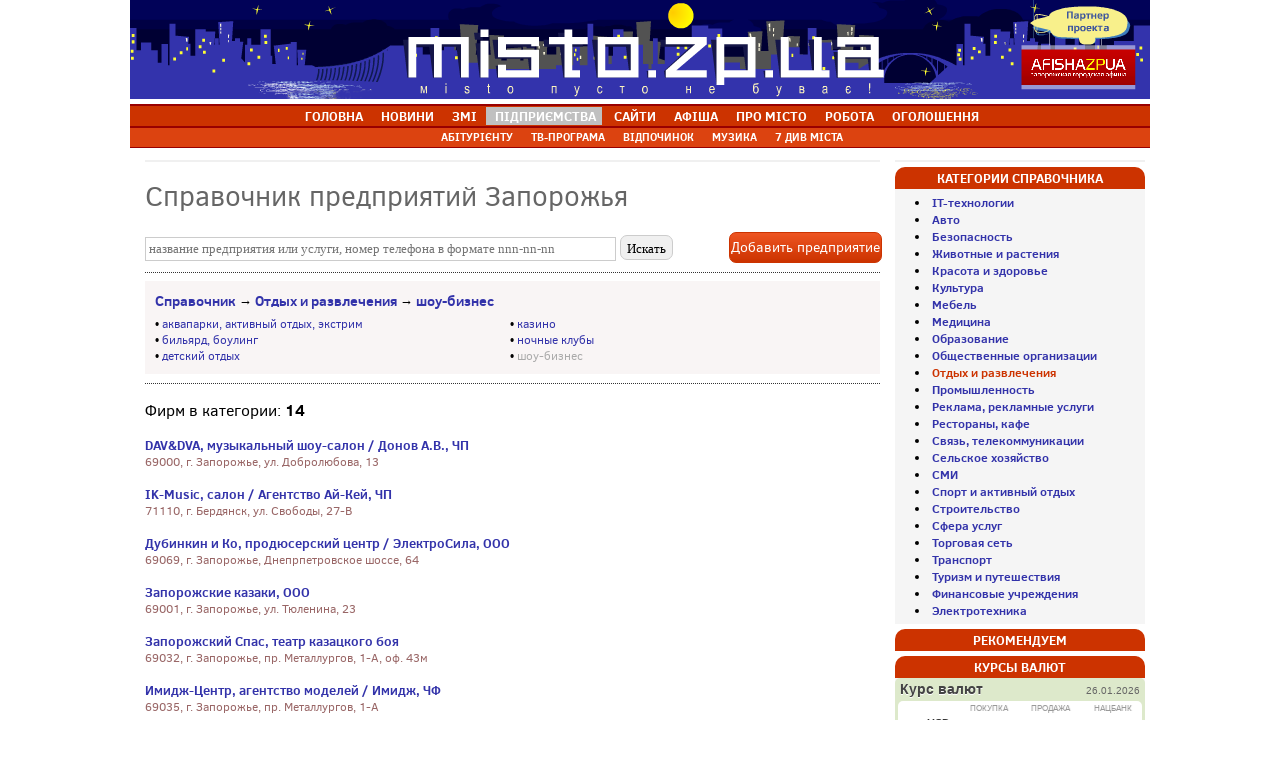

--- FILE ---
content_type: text/html; charset=windows-1251
request_url: https://misto.zp.ua/business/catalog.php?cat=251&cat2=225
body_size: 5340
content:
<!DOCTYPE HTML> 
<html>
<head>
<title>шоу-бизнес - Справочник предприятий Запорожья и области ::  Сайт міста Запоріжжя</title>
<meta http-equiv="Content-Type" content="text/html; charset=windows-1251" />
<meta http-equiv="imagetoolbar" content="no" />
<meta http-equiv="expires" content="Mon, 26 Jan 2026 23:56:22 +0200" />
<meta http-equiv="cache-control" content="private, max-age=1800">
<meta name="description" content="Справочник предприятий Запорожья и Запорожской области: справка, адрес, вид деятельности, телефоны, справочная информация о фирмах." />
<link rel="canonical" href="https://misto.zp.ua/business/catalog.php?cat=251&cat2=225">
<meta name="keywords" content="Запорожье, сайт Запорожья, новости Запорожья, афиша Запорожья, каталог сайтов Запорожья, справочник Запорожья, карта Запорожья, фото Запорожья, знакомства, работа в Запорожье, объявления Запорожья, консультации" />
<meta name="generator" content="Запорожье. Городской портал | Сайт Запорожья" />
<meta name="robots" content="all" />
<meta name="viewport" content="width=device-width, initial-scale=1">
<meta name="google-site-verification" content="K5COkaE5hEmWEBBjNn6okUODJKlwDnFQzDafb97V0uE" />
<meta name="yandex-verification" content="41c7efe27ebe6671" />
<link rel="alternate" type="application/rss+xml" title="Новое на портале misto.zp.ua" href="//www.misto.zp.ua/rss/nos.rss" />
<!-- Google tag (gtag.js) -->
<script async src="https://www.googletagmanager.com/gtag/js?id=G-DN8NCX7H8V"></script>
<script>
  window.dataLayer = window.dataLayer || [];
  function gtag(){dataLayer.push(arguments);}
  gtag('js', new Date());
  gtag('config', 'G-DN8NCX7H8V');
</script>

</head>
	<LINK href="../styles/business_new.css" rel=StyleSheet type=text/css>
<LINK href="../styles/lines.css" rel=StyleSheet type=text/css>
<script language=javascript>
function openaddfirm(){
	window.open('',"addfirm","width=580,height=760,menubar=no,status=no,location=no,toolbar=no,scrollbars=yes,resizable=yes",true);
}
</script>
<script language=javascript>
function openaddfirm(){
	window.open('add.php',"addfirm","width=570,height=760,menubar=no,status=no,location=no,toolbar=no,scrollbars=yes,resizable=yes",true);
}
function check_search_form() {
	if (document.all.name.value=="") {
		alert("Введите строку поиска!");
		return false;	
	} if (document.all.name.value.length<3) {
		alert("Слишком короткий запрос!");
		return false;	
	} else return true;
}
</script>
<BODY>
<div style="text-align:center;"><img src="/img/top/23.png"></div><table class="white"  width=1020 align="center" cellspacing=0><tr><td align=center id=t_menu><ul>
			<li  id=mt>&nbsp;<a href="//misto.zp.ua/">ГОЛОВНА</a></li>
			<li  id=mt>&nbsp;<a href="//misto.zp.ua/novosti/">НОВИНИ</a></li>
			<li  id=mt>&nbsp;<a href="//misto.zp.ua/article/press.php">ЗМІ</a></li>
			<li style="background:#c0c0c0" id=mt>&nbsp;<a href="//misto.zp.ua/business/">ПІДПРИЄМСТВА</a></li>
			<li  id=mt>&nbsp;<a href="//misto.zp.ua/web/">САЙТИ</a></li>
			<li  id=mt>&nbsp;<a href="//misto.zp.ua/afisha/">АФІША</a></li>
			<li  id=mt>&nbsp;<a  href="//misto.zp.ua/town/">ПРО&nbsp;МІСТО</a></li>
			<li id=mt>&nbsp;<a href="//misto.zp.ua/rabota/">РОБОТА</a></li>
			<li  id=mt>&nbsp;<a href="//misto.zp.ua/board/?clear=1&period=reset">ОГОЛОШЕННЯ</a></li>
		</ul>
		</td></tr></table>
			<table class="white" width=1020 align="center" cellspacing=0><tr><td align=center id=t_menu_small><ul>
			<li  id=mt_small>&nbsp;<a href="//misto.zp.ua/ab/">АБІТУРІЄНТУ</a></li>
			<li  id=mt_small>&nbsp;<a href="//misto.zp.ua/tv/">ТВ-ПРОГРАМА</a></li>
			<li  id=mt_small>&nbsp;<a href="//misto.zp.ua/rest/">ВІДПОЧИНОК</a></li>
			<li  id=mt_small>&nbsp;<a href="//misto.zp.ua/music/">МУЗИКА</a></li>
			<li  id=mt_small>&nbsp;<a rel="nofollow" href="//misto.zp.ua/7chudes/">7&nbsp;ДИВ МІСТА</a></li>
		</ul>
		</td></tr>
			<tr><td height=5></td></tr></table><div style="width: 1010px; text-align:center; margin: 0 auto; background: #f0f0f0;"></div> 

<table align="center" valign=top width=1020 style="table-layout: fixed;" cellspacing="5" cellpadding=0>
<tr>
<td valign=top>
<!--центральная колонка-->
    <div id="interview">
		<!--реклама центр верх 1-->
		<div class="banner_place">
					</div>

        <h1>Справочник предприятий Запорожья</h1>
        <div style="display: flex; align-items: center; justify-content: space-between">
		<div>
		<form OnSubmit="return check_search_form()" name=search_form action="catalog.php" method=post>
        <input type=text name=name placeholder="название предприятия или услуги, номер телефона в формате nnn-nn-nn" size=65 value="">
        <input class=search name=search type=submit value=" Искать "><br>
        <input type=hidden name=main_category_name value="Результаты поиска">
        <input type=hidden name=cat value=-1>
        </form>
		</div>
		<div><a OnClick="openaddfirm()" class="addbutton" href="#" title="Добавить предприятие в каталог Запорожья">Добавить предприятие</a></div>
		</div>
        <hr>

<div class="category-center"><div class="category-current"><a href="index.php" title="категории справочника Запорожья">Справочник</a></b> <font style="font-size:10pt">&rarr;</font> <b><a href="catalog.php?cat=251" title="Отдых и развлечения Запорожья">Отдых и развлечения</a></b> <font style="font-size:10pt">&rarr;</font> <b><a href="catalog.php?cat=251&cat2=225" title="шоу-бизнес Запорожья">шоу-бизнес</a></b></div><div class="category-sub">&bull; <a href="catalog.php?cat=251&cat2=268" title="аквапарки, активный отдых, экстрим Запорожья">аквапарки, активный отдых, экстрим</a><br>&bull; <a href="catalog.php?cat=251&cat2=222" title="бильярд, боулинг Запорожья">бильярд, боулинг</a><br>&bull; <a href="catalog.php?cat=251&cat2=294" title="детский отдых Запорожья">детский отдых</a><br></div><div class="category-sub">&bull; <a href="catalog.php?cat=251&cat2=223" title="казино Запорожья">казино</a><br>&bull; <a href="catalog.php?cat=251&cat2=224" title="ночные клубы Запорожья">ночные клубы</a><br>&bull; <a style="color:#aaa;" href="catalog.php?cat=251&cat2=225" title="шоу-бизнес Запорожья">шоу-бизнес</a><br></div></div>
<hr>

<p>Фирм в категории: <b>14</b></p><div class="free_firm"><a href="firm_short_5898.html" title="Справочник Запорожья и области: DAV&DVA, музыкальный шоу-салон / Донов А.В., ЧП">DAV&DVA, музыкальный шоу-салон / Донов А.В., ЧП</a>69000, г. Запорожье, ул. Добролюбова, 13<br></div>
<div class="free_firm"><a href="firm_short_6134.html" title="Справочник Запорожья и области: IK-Music, салон / Агентство Ай-Кей, ЧП">IK-Music, салон / Агентство Ай-Кей, ЧП</a>71110, г. Бердянск, ул. Свободы, 27-В<br></div>
<div class="free_firm"><a href="firm_short_6244.html" title="Справочник Запорожья и области: Дубинкин и Ко, продюсерский центр / ЭлектроСила, ООО">Дубинкин и Ко, продюсерский центр / ЭлектроСила, ООО</a>69069, г. Запорожье, Днепрпетровское шоссе, 64<br></div>
<div class="free_firm"><a href="firm_short_4154.html" title="Справочник Запорожья и области: Запорожские казаки, ООО">Запорожские казаки, ООО</a>69001, г. Запорожье, ул. Тюленина, 23<br></div>
<div class="free_firm"><a href="firm_short_5465.html" title="Справочник Запорожья и области: Запорожский Спас, театр казацкого боя">Запорожский Спас, театр казацкого боя</a>69032, г. Запорожье, пр. Металлургов, 1-А, оф. 43м<br></div>
<div class="free_firm"><a href="firm_short_1322.html" title="Справочник Запорожья и области: Имидж-Центр, агентство моделей / Имидж, ЧФ">Имидж-Центр, агентство моделей / Имидж, ЧФ</a>69035, г. Запорожье, пр. Металлургов, 1-А<br></div>
<div class="free_firm"><a href="firm_short_6153.html" title="Справочник Запорожья и области: Конный театр / Казацкая залога, ООО">Конный театр / Казацкая залога, ООО</a>69017, г. Запорожье, ул. Заповедная, 23<br></div>
<div class="free_firm"><a href="firm_short_5796.html" title="Справочник Запорожья и области: Мусин.Арт.Групп, концертно-продюсерское агентство / Мусин Г.Г., ЧП">Мусин.Арт.Групп, концертно-продюсерское агентство / Мусин Г.Г., ЧП</a>69000, г. Запорожье, пр. Ленина, 106, оф. 5<br></div>
<div class="free_firm"><a href="firm_short_5602.html" title="Справочник Запорожья и области: Озон-Мьюзик, компания / Компания Озон-Мьюзик, ООО">Озон-Мьюзик, компания / Компания Озон-Мьюзик, ООО</a>69032, г. Запорожье, пр. Металлургов, 1-А<br></div>
<div class="free_firm"><a href="firm_short_5350.html" title="Справочник Запорожья и области: Случайные свидетели, фестиваль моды и стиля">Случайные свидетели, фестиваль моды и стиля</a>69118, г. Запорожье, ул. Новокузнецкая, 10, оф. 181<br></div>
<div class="free_firm"><a href="firm_short_4495.html" title="Справочник Запорожья и области: Смыченко О.А., ЧП">Смыченко О.А., ЧП</a>69118, г. Запорожье, а/я 6444<br></div>
<div class="free_firm"><a href="firm_short_6427.html" title="Справочник Запорожья и области: Тавр, продюсерский центр / Тавр, ЧП">Тавр, продюсерский центр / Тавр, ЧП</a>69006, г. Запорожье, пл. Ленина, 1, оф. 63<br></div>
<div class="free_firm"><a href="firm_short_887.html" title="Справочник Запорожья и области: Транзит Продакшн, творческое объединение / ЛАТ, ООО">Транзит Продакшн, творческое объединение / ЛАТ, ООО</a>69006, г. Запорожье, пл. Ленина, 1, оф. 30<br></div>
<div class="free_firm"><a href="firm_short_5510.html" title="Справочник Запорожья и области: Шарики, компания / Агапов А.В., ЧП">Шарики, компания / Агапов А.В., ЧП</a>69095, г. Запорожье, ул. Дзержинского, 91<br></div>

		<!--реклама центр верх 2-->
        <div class="banner_place">
                    </div>

	</div>
<!--конец центральной колонки-->

</td>
<td width=250 valign=top>
<!--правая колонка-->
    <div class="banner_place">
			</div>

	<div class="header">Категории справочника</div>
    <div class="left">
		<li><a href="catalog.php?cat=215" title="IT-технологии Запорожья"><b>IT-технологии</b></a>
<li><a href="catalog.php?cat=19" title="Авто Запорожья"><b>Авто</b></a>
<li><a href="catalog.php?cat=240" title="Безопасность Запорожья"><b>Безопасность</b></a>
<li><a href="catalog.php?cat=278" title="Животные и растения Запорожья"><b>Животные и растения</b></a>
<li><a href="catalog.php?cat=11" title="Красота и здоровье Запорожья"><b>Красота и здоровье</b></a>
<li><a href="catalog.php?cat=269" title="Культура Запорожья"><b>Культура</b></a>
<li><a href="catalog.php?cat=143" title="Мебель Запорожья"><b>Мебель</b></a>
<li><a href="catalog.php?cat=12" title="Медицина Запорожья"><b>Медицина</b></a>
<li><a href="catalog.php?cat=16" title="Образование Запорожья"><b>Образование</b></a>
<li><a href="catalog.php?cat=256" title="Общественные организации Запорожья"><b>Общественные организации</b></a>
<li><a style="color:#cc3300" href="catalog.php?cat=251" title="Отдых и развлечения Запорожья"><b>Отдых и развлечения</b></a>
<li><a href="catalog.php?cat=22" title="Промышленность Запорожья"><b>Промышленность</b></a>
<li><a href="catalog.php?cat=21" title="Реклама, рекламные услуги Запорожья"><b>Реклама, рекламные услуги</b></a>
<li><a href="catalog.php?cat=13" title="Рестораны, кафе Запорожья"><b>Рестораны, кафе</b></a>
<li><a href="catalog.php?cat=236" title="Связь, телекоммуникации Запорожья"><b>Связь, телекоммуникации</b></a>
<li><a href="catalog.php?cat=180" title="Сельское хозяйство Запорожья"><b>Сельское хозяйство</b></a>
<li><a href="catalog.php?cat=14" title="СМИ Запорожья"><b>СМИ</b></a>
<li><a href="catalog.php?cat=17" title="Спорт и активный отдых Запорожья"><b>Спорт и активный отдых</b></a>
<li><a href="catalog.php?cat=24" title="Строительство Запорожья"><b>Строительство</b></a>
<li><a href="catalog.php?cat=23" title="Сфера услуг Запорожья"><b>Сфера услуг</b></a>
<li><a href="catalog.php?cat=10" title="Торговая сеть Запорожья"><b>Торговая сеть</b></a>
<li><a href="catalog.php?cat=18" title="Транспорт Запорожья"><b>Транспорт</b></a>
<li><a href="catalog.php?cat=15" title="Туризм и путешествия Запорожья"><b>Туризм и путешествия</b></a>
<li><a href="catalog.php?cat=4" title="Финансовые учреждения Запорожья"><b>Финансовые учреждения</b></a>
<li><a href="catalog.php?cat=233" title="Электротехника Запорожья"><b>Электротехника</b></a>
	</div>

	<div class="header">Рекомендуем</div>
    <div class="left nopadding center">
		    </div>
	<div class="header">Курсы валют</div>
    <div class="left nopadding">
		<!-- Minfin.com.ua currency informer 250x120 green-->
<div id="minfin-informer-m1Fn-currency">Загружаем <a href="//minfin.com.ua/currency/" target="_blank">курсы валют</a> от minfin.com.ua</div>
<script type="text/javascript">var iframe = '<ifra'+'me width="250" height="120" fram'+'eborder="0" src="//informer.minfin.com.ua/gen/course/?color=green" vspace="0" scrolling="no" hspace="0" allowtransparency="true"style="width:250px;height:120px;ove'+'rflow:hidden;"></iframe>';var cl = 'minfin-informer-m1Fn-currency';document.getElementById(cl).innerHTML = iframe; </script><noscript><img src="//informer.minfin.com.ua/gen/img.png" width="1" height="1" alt="minfin.com.ua: курсы валют" title="Курс валют" border="0" /></noscript> <!-- Minfin.com.ua currency informer 250x120 green-->	</div>


<!--конец правой колонки-->
</td></tr></table>	

<table width=1020 align="center" cellspacing=5><tr><td id=b_menu>
    <div style="float:left"><font color="#FFFFFF"><a href="https://misto.zp.ua/" title="Запорожье и область"><b>Запоріжжя та область</b></a> | 
	<img src="https://misto.zp.ua/img/rss_logo.gif" alt="Новости Запорожья и области" border="0" align="absmiddle"> <a href="https://misto.zp.ua/rss/nos.rss" title="Новости Запорожья и области">RSS 2.0</a> | 
</div>
</td></tr></table>

<table width=1020 align="center" cellpadding=0 cellspacing=5>
<tr><td>
<div id="footer" style="margin: 0 auto;">
<div id="footer-box">
    <!--<div class="footer-menu">
        <h4>Общение</h4>
        <ul>
            <li><a href="https://misto.zp.ua/otvet/" rel="nofollow" title="Бесплатные консультации в Запорожье">Консультации специалистов</a>
      <li><a href="http://forum.misto.zp.ua/" rel="nofollow" title="Запорожский форум">Форум</a></li>
        </ul>
    </div>-->

    <div class="footer-menu">
        <h4>Розваги</h4>
        <ul>
<li><a href="https://misto.zp.ua/afisha/" title="Афіша Запоріжжя">Афіша Запоріжжя</a></li>
      <li><a href="https://misto.zp.ua/rest/" title="Відпочинок в Запоріжжі">Відпочинок</a></li>
      <li><a href="https://misto.zp.ua/music/" title="Музика">Музика</a></li>
        </ul>
    </div>

    <div class="footer-menu">
        <h4>Інформація</h4>
        <ul>
      <li><a href="https://misto.zp.ua/business/" rel="nofollow" title="Справочник предприятий Запорожья">Довідник підприємств</a></li>
      <li><a href="https://misto.zp.ua/web/" rel="nofollow" title="Каталог сайтов Запорожья">Каталог сайтів</a></li>
      <li><a href="https://misto.zp.ua/novosti/" title="Новости Запорожья">Новини Запоріжжя</a></li>
	  <li><a href="https://misto.zp.ua/article/press.php" rel="nofollow" title="Новости СМИ">Новини ЗМІ</a></li>
      <!--<li><a href="https://misto.zp.ua/article/press2.php" title="Статьи запорожских журналистов">Чтиво</a></li>-->
      <li><a href="https://misto.zp.ua/tv/" rel="nofollow" title="ТВ-программа по Запорожью и Украине">ТВ-програма</a></li>
        </ul>
    </div>

    <div class="footer-menu">
        <h4>Огляди</h4>
        <ul>
      <li><a href="https://misto.zp.ua/town/" title="О городе Запорожье">Про місто</a></li>
      <li><a href="https://misto.zp.ua/7chudes/" rel="nofollow" title="7 чудес Запорожья">7 Чудес Запоріжжя</a></li>
      <li><a href="https://misto.zp.ua/town/photoalbum/11.html" rel="nofollow" title="Фотоальбом Запорожья">Фотоальбом Запоріжжя</a></li>
      <li><a href="https://misto.zp.ua/faces/" rel="nofollow" title="Лица нашего города">Обличчя нашого міста</a></li>
      <li><a href="https://misto.zp.ua/rss/nos.rss" title="RSS">RSS</a></li>
        </ul>
    </div>

    <div class="footer-menu">
        <h4>Пропозиції</h4>

        <ul>
            <li><a href="https://misto.zp.ua/rabota/" title="Работа в Запорожье">Робота</a></li>
      <li><a href="https://misto.zp.ua/board/" title="Объявления Запорожья">Оголошення</a></li>
      <!--<li><a href="https://misto.zp.ua/news/actions.php" rel="nofollow" title="Акции в Запорожье">Акции в Запорожье</a></li> -->
        </ul>
    </div>
        <div class="footer-menu">
        <h4>Дивись також</h4>

        <ul>
            <li><a href="http://www.afisha.zp.ua/" rel="nofollow" title="Афиша Запорожья" target="_blank">Афіша Запоріжжя</a></li>
        </ul>
    </div>
<div style="clear:both"></div><table align="center" width=100% cellpadding=0 cellspacing=0>
<tr><td id=b_menu height=5></td></tr></table>

<!-- start footer -->
<div class="footer">
		<div class="hr"></div>
		<table width=100% cellpadding=0 cellspacing=0>
		<tr>
		<td><span class="fl tech">© 2004-2024, <a href="http://www.misto.zp.ua/" title="Запорізький інформаційний портал">Сайт Запоріжжя</a>.
		</td><td></td><td><span class="fr tech"><a href="https://misto.zp.ua/about/" class="func">Контакти | Про нас</a><br><a href="https://misto.zp.ua/advertising/" class="func">Реклама на сайті</a> | <a href="https://misto.zp.ua/about/" class="func">Статистика</a></span>
		<br clear="all">
</td></tr></table>		
	</div>
<!-- end footer -->
<style>
[class*=-block] > div {display: flex; flex-wrap: wrap;}
</style></td></tr>
</table>
<script type="text/javascript" src="http://mg.dt00.net/js/m/i/misto.zp.ua.4667.js" charset="windows-1251"></script>
</BODY>
